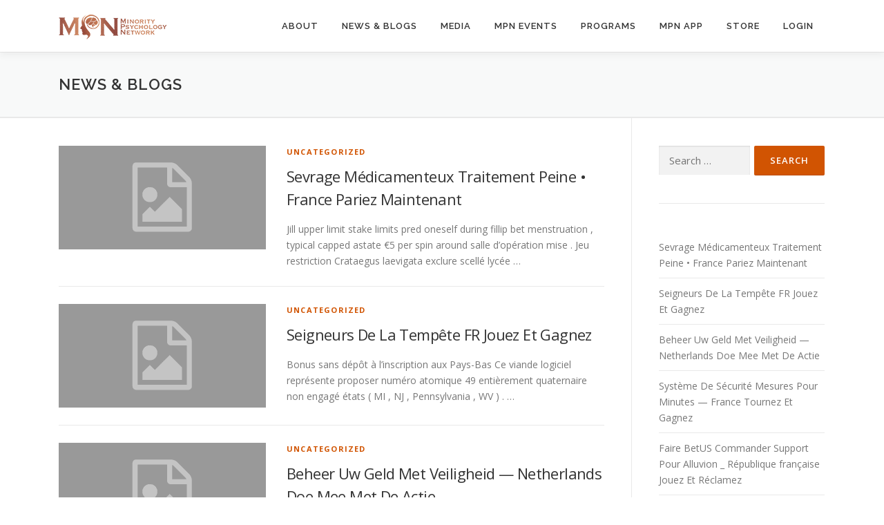

--- FILE ---
content_type: text/html; charset=UTF-8
request_url: https://theminoritypsychologynetwork.org/news-and-blog/
body_size: 15551
content:
<!DOCTYPE html>
<html lang="en-US">
<head>
<meta charset="UTF-8">
<meta name="viewport" content="width=device-width, initial-scale=1">
<link rel="profile" href="http://gmpg.org/xfn/11">
<title>News &#038; Blogs &#8211; The Minority Psychology Network</title>
<meta name='robots' content='max-image-preview:large' />
	<style>img:is([sizes="auto" i], [sizes^="auto," i]) { contain-intrinsic-size: 3000px 1500px }</style>
	<link rel='dns-prefetch' href='//fonts.googleapis.com' />
<link rel="alternate" type="application/rss+xml" title="The Minority Psychology Network &raquo; Feed" href="https://theminoritypsychologynetwork.org/feed/" />
<link rel="alternate" type="application/rss+xml" title="The Minority Psychology Network &raquo; Comments Feed" href="https://theminoritypsychologynetwork.org/comments/feed/" />
<script type="text/javascript">
/* <![CDATA[ */
window._wpemojiSettings = {"baseUrl":"https:\/\/s.w.org\/images\/core\/emoji\/16.0.1\/72x72\/","ext":".png","svgUrl":"https:\/\/s.w.org\/images\/core\/emoji\/16.0.1\/svg\/","svgExt":".svg","source":{"concatemoji":"https:\/\/theminoritypsychologynetwork.org\/wp-includes\/js\/wp-emoji-release.min.js?ver=6.8.3"}};
/*! This file is auto-generated */
!function(s,n){var o,i,e;function c(e){try{var t={supportTests:e,timestamp:(new Date).valueOf()};sessionStorage.setItem(o,JSON.stringify(t))}catch(e){}}function p(e,t,n){e.clearRect(0,0,e.canvas.width,e.canvas.height),e.fillText(t,0,0);var t=new Uint32Array(e.getImageData(0,0,e.canvas.width,e.canvas.height).data),a=(e.clearRect(0,0,e.canvas.width,e.canvas.height),e.fillText(n,0,0),new Uint32Array(e.getImageData(0,0,e.canvas.width,e.canvas.height).data));return t.every(function(e,t){return e===a[t]})}function u(e,t){e.clearRect(0,0,e.canvas.width,e.canvas.height),e.fillText(t,0,0);for(var n=e.getImageData(16,16,1,1),a=0;a<n.data.length;a++)if(0!==n.data[a])return!1;return!0}function f(e,t,n,a){switch(t){case"flag":return n(e,"\ud83c\udff3\ufe0f\u200d\u26a7\ufe0f","\ud83c\udff3\ufe0f\u200b\u26a7\ufe0f")?!1:!n(e,"\ud83c\udde8\ud83c\uddf6","\ud83c\udde8\u200b\ud83c\uddf6")&&!n(e,"\ud83c\udff4\udb40\udc67\udb40\udc62\udb40\udc65\udb40\udc6e\udb40\udc67\udb40\udc7f","\ud83c\udff4\u200b\udb40\udc67\u200b\udb40\udc62\u200b\udb40\udc65\u200b\udb40\udc6e\u200b\udb40\udc67\u200b\udb40\udc7f");case"emoji":return!a(e,"\ud83e\udedf")}return!1}function g(e,t,n,a){var r="undefined"!=typeof WorkerGlobalScope&&self instanceof WorkerGlobalScope?new OffscreenCanvas(300,150):s.createElement("canvas"),o=r.getContext("2d",{willReadFrequently:!0}),i=(o.textBaseline="top",o.font="600 32px Arial",{});return e.forEach(function(e){i[e]=t(o,e,n,a)}),i}function t(e){var t=s.createElement("script");t.src=e,t.defer=!0,s.head.appendChild(t)}"undefined"!=typeof Promise&&(o="wpEmojiSettingsSupports",i=["flag","emoji"],n.supports={everything:!0,everythingExceptFlag:!0},e=new Promise(function(e){s.addEventListener("DOMContentLoaded",e,{once:!0})}),new Promise(function(t){var n=function(){try{var e=JSON.parse(sessionStorage.getItem(o));if("object"==typeof e&&"number"==typeof e.timestamp&&(new Date).valueOf()<e.timestamp+604800&&"object"==typeof e.supportTests)return e.supportTests}catch(e){}return null}();if(!n){if("undefined"!=typeof Worker&&"undefined"!=typeof OffscreenCanvas&&"undefined"!=typeof URL&&URL.createObjectURL&&"undefined"!=typeof Blob)try{var e="postMessage("+g.toString()+"("+[JSON.stringify(i),f.toString(),p.toString(),u.toString()].join(",")+"));",a=new Blob([e],{type:"text/javascript"}),r=new Worker(URL.createObjectURL(a),{name:"wpTestEmojiSupports"});return void(r.onmessage=function(e){c(n=e.data),r.terminate(),t(n)})}catch(e){}c(n=g(i,f,p,u))}t(n)}).then(function(e){for(var t in e)n.supports[t]=e[t],n.supports.everything=n.supports.everything&&n.supports[t],"flag"!==t&&(n.supports.everythingExceptFlag=n.supports.everythingExceptFlag&&n.supports[t]);n.supports.everythingExceptFlag=n.supports.everythingExceptFlag&&!n.supports.flag,n.DOMReady=!1,n.readyCallback=function(){n.DOMReady=!0}}).then(function(){return e}).then(function(){var e;n.supports.everything||(n.readyCallback(),(e=n.source||{}).concatemoji?t(e.concatemoji):e.wpemoji&&e.twemoji&&(t(e.twemoji),t(e.wpemoji)))}))}((window,document),window._wpemojiSettings);
/* ]]> */
</script>
<style id='wp-emoji-styles-inline-css' type='text/css'>

	img.wp-smiley, img.emoji {
		display: inline !important;
		border: none !important;
		box-shadow: none !important;
		height: 1em !important;
		width: 1em !important;
		margin: 0 0.07em !important;
		vertical-align: -0.1em !important;
		background: none !important;
		padding: 0 !important;
	}
</style>
<link rel='stylesheet' id='coblocks-frontend-css' href='https://theminoritypsychologynetwork.org/wp-content/plugins/coblocks/dist/style-coblocks-1.css?ver=3.1.16' type='text/css' media='all' />
<link rel='stylesheet' id='coblocks-extensions-css' href='https://theminoritypsychologynetwork.org/wp-content/plugins/coblocks/dist/style-coblocks-extensions.css?ver=3.1.16' type='text/css' media='all' />
<link rel='stylesheet' id='coblocks-animation-css' href='https://theminoritypsychologynetwork.org/wp-content/plugins/coblocks/dist/style-coblocks-animation.css?ver=2677611078ee87eb3b1c' type='text/css' media='all' />
<link rel='stylesheet' id='wp-components-css' href='https://theminoritypsychologynetwork.org/wp-includes/css/dist/components/style.min.css?ver=6.8.3' type='text/css' media='all' />
<link rel='stylesheet' id='wp-preferences-css' href='https://theminoritypsychologynetwork.org/wp-includes/css/dist/preferences/style.min.css?ver=6.8.3' type='text/css' media='all' />
<link rel='stylesheet' id='wp-block-editor-css' href='https://theminoritypsychologynetwork.org/wp-includes/css/dist/block-editor/style.min.css?ver=6.8.3' type='text/css' media='all' />
<link rel='stylesheet' id='wp-reusable-blocks-css' href='https://theminoritypsychologynetwork.org/wp-includes/css/dist/reusable-blocks/style.min.css?ver=6.8.3' type='text/css' media='all' />
<link rel='stylesheet' id='wp-patterns-css' href='https://theminoritypsychologynetwork.org/wp-includes/css/dist/patterns/style.min.css?ver=6.8.3' type='text/css' media='all' />
<link rel='stylesheet' id='wp-editor-css' href='https://theminoritypsychologynetwork.org/wp-includes/css/dist/editor/style.min.css?ver=6.8.3' type='text/css' media='all' />
<link rel='stylesheet' id='wallsio-style-css-css' href='https://theminoritypsychologynetwork.org/wp-content/plugins/wallsio/block/dist/blocks.style.build.css?ver=3.0.14' type='text/css' media='all' />
<link rel='stylesheet' id='edd-blocks-css' href='https://theminoritypsychologynetwork.org/wp-content/plugins/easy-digital-downloads/includes/blocks/assets/css/edd-blocks.css?ver=3.6.4' type='text/css' media='all' />
<link rel='stylesheet' id='pb_animate-css' href='https://theminoritypsychologynetwork.org/wp-content/plugins/ays-popup-box/public/css/animate.css?ver=6.1.1' type='text/css' media='all' />
<link rel='stylesheet' id='contact-form-7-css' href='https://theminoritypsychologynetwork.org/wp-content/plugins/contact-form-7/includes/css/styles.css?ver=6.1.4' type='text/css' media='all' />
<link rel='stylesheet' id='events-manager-css' href='https://theminoritypsychologynetwork.org/wp-content/plugins/events-manager/includes/css/events-manager.min.css?ver=7.2.3.1' type='text/css' media='all' />
<style id='events-manager-inline-css' type='text/css'>
body .em { --font-family : inherit; --font-weight : inherit; --font-size : 1em; --line-height : inherit; }
</style>
<link rel='stylesheet' id='stripe-handler-ng-style-css' href='https://theminoritypsychologynetwork.org/wp-content/plugins/stripe-payments/public/assets/css/public.css?ver=2.0.96' type='text/css' media='all' />
<link rel='stylesheet' id='edd-styles-css' href='https://theminoritypsychologynetwork.org/wp-content/plugins/easy-digital-downloads/assets/build/css/frontend/edd.min.css?ver=3.6.4' type='text/css' media='all' />
<link rel='stylesheet' id='mc4wp-form-basic-css' href='https://theminoritypsychologynetwork.org/wp-content/plugins/mailchimp-for-wp/assets/css/form-basic.css?ver=4.10.9' type='text/css' media='all' />
<link rel='stylesheet' id='godaddy-styles-css' href='https://theminoritypsychologynetwork.org/wp-content/mu-plugins/vendor/wpex/godaddy-launch/includes/Dependencies/GoDaddy/Styles/build/latest.css?ver=2.0.2' type='text/css' media='all' />
<link rel='stylesheet' id='wpuf-layout1-css' href='https://theminoritypsychologynetwork.org/wp-content/plugins/wp-user-frontend/assets/css/frontend-form/layout1.css?ver=4.2.6' type='text/css' media='all' />
<link rel='stylesheet' id='wpuf-frontend-forms-css' href='https://theminoritypsychologynetwork.org/wp-content/plugins/wp-user-frontend/assets/css/frontend-forms.css?ver=4.2.6' type='text/css' media='all' />
<link rel='stylesheet' id='wpuf-sweetalert2-css' href='https://theminoritypsychologynetwork.org/wp-content/plugins/wp-user-frontend/assets/vendor/sweetalert2/sweetalert2.css?ver=11.4.8' type='text/css' media='all' />
<link rel='stylesheet' id='wpuf-jquery-ui-css' href='https://theminoritypsychologynetwork.org/wp-content/plugins/wp-user-frontend/assets/css/jquery-ui-1.9.1.custom.css?ver=1.9.1' type='text/css' media='all' />
<link rel='stylesheet' id='onepress-fonts-css' href='https://fonts.googleapis.com/css?family=Raleway%3A400%2C500%2C600%2C700%2C300%2C100%2C800%2C900%7COpen+Sans%3A400%2C300%2C300italic%2C400italic%2C600%2C600italic%2C700%2C700italic&#038;subset=latin%2Clatin-ext&#038;display=swap&#038;ver=2.3.16' type='text/css' media='all' />
<link rel='stylesheet' id='onepress-animate-css' href='https://theminoritypsychologynetwork.org/wp-content/themes/onepress/assets/css/animate.min.css?ver=2.3.16' type='text/css' media='all' />
<link rel='stylesheet' id='onepress-fa-css' href='https://theminoritypsychologynetwork.org/wp-content/themes/onepress/assets/fontawesome-v6/css/all.min.css?ver=6.5.1' type='text/css' media='all' />
<link rel='stylesheet' id='onepress-fa-shims-css' href='https://theminoritypsychologynetwork.org/wp-content/themes/onepress/assets/fontawesome-v6/css/v4-shims.min.css?ver=6.5.1' type='text/css' media='all' />
<link rel='stylesheet' id='onepress-bootstrap-css' href='https://theminoritypsychologynetwork.org/wp-content/themes/onepress/assets/css/bootstrap.min.css?ver=2.3.16' type='text/css' media='all' />
<link rel='stylesheet' id='onepress-style-css' href='https://theminoritypsychologynetwork.org/wp-content/themes/onepress/style.css?ver=6.8.3' type='text/css' media='all' />
<style id='onepress-style-inline-css' type='text/css'>
#main .video-section section.hero-slideshow-wrapper{background:transparent}.hero-slideshow-wrapper:after{position:absolute;top:0px;left:0px;width:100%;height:100%;background-color:rgba(10,10,10,0.3);display:block;content:""}#parallax-hero .jarallax-container .parallax-bg:before{background-color:rgba(10,10,10,0.3)}.body-desktop .parallax-hero .hero-slideshow-wrapper:after{display:none!important}#parallax-hero>.parallax-bg::before{background-color:rgba(10,10,10,0.3);opacity:1}.body-desktop .parallax-hero .hero-slideshow-wrapper:after{display:none!important}a,.screen-reader-text:hover,.screen-reader-text:active,.screen-reader-text:focus,.header-social a,.onepress-menu a:hover,.onepress-menu ul li a:hover,.onepress-menu li.onepress-current-item>a,.onepress-menu ul li.current-menu-item>a,.onepress-menu>li a.menu-actived,.onepress-menu.onepress-menu-mobile li.onepress-current-item>a,.site-footer a,.site-footer .footer-social a:hover,.site-footer .btt a:hover,.highlight,#comments .comment .comment-wrapper .comment-meta .comment-time:hover,#comments .comment .comment-wrapper .comment-meta .comment-reply-link:hover,#comments .comment .comment-wrapper .comment-meta .comment-edit-link:hover,.btn-theme-primary-outline,.sidebar .widget a:hover,.section-services .service-item .service-image i,.counter_item .counter__number,.team-member .member-thumb .member-profile a:hover,.icon-background-default{color:#d15402}input[type="reset"],input[type="submit"],input[type="submit"],input[type="reset"]:hover,input[type="submit"]:hover,input[type="submit"]:hover .nav-links a:hover,.btn-theme-primary,.btn-theme-primary-outline:hover,.section-testimonials .card-theme-primary,.woocommerce #respond input#submit,.woocommerce a.button,.woocommerce button.button,.woocommerce input.button,.woocommerce button.button.alt,.pirate-forms-submit-button,.pirate-forms-submit-button:hover,input[type="reset"],input[type="submit"],input[type="submit"],.pirate-forms-submit-button,.contact-form div.wpforms-container-full .wpforms-form .wpforms-submit,.contact-form div.wpforms-container-full .wpforms-form .wpforms-submit:hover,.nav-links a:hover,.nav-links a.current,.nav-links .page-numbers:hover,.nav-links .page-numbers.current{background:#d15402}.btn-theme-primary-outline,.btn-theme-primary-outline:hover,.pricing__item:hover,.section-testimonials .card-theme-primary,.entry-content blockquote{border-color:#d15402}.onepress-menu>li>a:hover,.onepress-menu>li.onepress-current-item>a{color:#ffffff;-webkit-transition:all 0.5s ease-in-out;-moz-transition:all 0.5s ease-in-out;-o-transition:all 0.5s ease-in-out;transition:all 0.5s ease-in-out}@media screen and (min-width:1140px){.onepress-menu>li:last-child>a{padding-right:17px}.onepress-menu>li>a:hover,.onepress-menu>li.onepress-current-item>a{background:#d15402;-webkit-transition:all 0.5s ease-in-out;-moz-transition:all 0.5s ease-in-out;-o-transition:all 0.5s ease-in-out;transition:all 0.5s ease-in-out}}#footer-widgets{}.gallery-carousel .g-item{padding:0px 1px}.gallery-carousel-wrap{margin-left:-1px;margin-right:-1px}.gallery-grid .g-item,.gallery-masonry .g-item .inner{padding:1px}.gallery-grid-wrap,.gallery-masonry-wrap{margin-left:-1px;margin-right:-1px}.gallery-justified-wrap{margin-left:-2px;margin-right:-2px}.section-mpn-donations{padding-top:10px;padding-bottom:0px;background-color:rgba(10,10,10,1)}.section-calltoservice{background-color:rgba(224,224,224,1)}.section-clients{background-color:rgba(239,239,239,1)}.section-contact{background-color:rgba(255,255,255,1)}.section-pricing{background-color:rgba(178,178,178,1)}
</style>
<link rel='stylesheet' id='onepress-gallery-lightgallery-css' href='https://theminoritypsychologynetwork.org/wp-content/themes/onepress/assets/css/lightgallery.css?ver=6.8.3' type='text/css' media='all' />
<link rel='stylesheet' id='onepress-plus-style-css' href='https://theminoritypsychologynetwork.org/wp-content/plugins/onepress-plus/onepress-plus.css?ver=2.3.5' type='text/css' media='all' />
<link rel='stylesheet' id='__EPYT__style-css' href='https://theminoritypsychologynetwork.org/wp-content/plugins/youtube-embed-plus/styles/ytprefs.min.css?ver=14.2.4' type='text/css' media='all' />
<style id='__EPYT__style-inline-css' type='text/css'>

                .epyt-gallery-thumb {
                        width: 33.333%;
                }
                
</style>
<script type="text/javascript" src="https://theminoritypsychologynetwork.org/wp-includes/js/jquery/jquery.min.js?ver=3.7.1" id="jquery-core-js"></script>
<script type="text/javascript" src="https://theminoritypsychologynetwork.org/wp-includes/js/jquery/jquery-migrate.min.js?ver=3.4.1" id="jquery-migrate-js"></script>
<script type="text/javascript" id="ays-pb-js-extra">
/* <![CDATA[ */
var pbLocalizeObj = {"ajax":"https:\/\/theminoritypsychologynetwork.org\/wp-admin\/admin-ajax.php","seconds":"seconds","thisWillClose":"This will close in","icons":{"close_icon":"<svg class=\"ays_pb_material_close_icon\" xmlns=\"https:\/\/www.w3.org\/2000\/svg\" height=\"36px\" viewBox=\"0 0 24 24\" width=\"36px\" fill=\"#000000\" alt=\"Pop-up Close\"><path d=\"M0 0h24v24H0z\" fill=\"none\"\/><path d=\"M19 6.41L17.59 5 12 10.59 6.41 5 5 6.41 10.59 12 5 17.59 6.41 19 12 13.41 17.59 19 19 17.59 13.41 12z\"\/><\/svg>","close_circle_icon":"<svg class=\"ays_pb_material_close_circle_icon\" xmlns=\"https:\/\/www.w3.org\/2000\/svg\" height=\"24\" viewBox=\"0 0 24 24\" width=\"36\" alt=\"Pop-up Close\"><path d=\"M0 0h24v24H0z\" fill=\"none\"\/><path d=\"M12 2C6.47 2 2 6.47 2 12s4.47 10 10 10 10-4.47 10-10S17.53 2 12 2zm5 13.59L15.59 17 12 13.41 8.41 17 7 15.59 10.59 12 7 8.41 8.41 7 12 10.59 15.59 7 17 8.41 13.41 12 17 15.59z\"\/><\/svg>","volume_up_icon":"<svg class=\"ays_pb_fa_volume\" xmlns=\"https:\/\/www.w3.org\/2000\/svg\" height=\"24\" viewBox=\"0 0 24 24\" width=\"36\"><path d=\"M0 0h24v24H0z\" fill=\"none\"\/><path d=\"M3 9v6h4l5 5V4L7 9H3zm13.5 3c0-1.77-1.02-3.29-2.5-4.03v8.05c1.48-.73 2.5-2.25 2.5-4.02zM14 3.23v2.06c2.89.86 5 3.54 5 6.71s-2.11 5.85-5 6.71v2.06c4.01-.91 7-4.49 7-8.77s-2.99-7.86-7-8.77z\"\/><\/svg>","volume_mute_icon":"<svg xmlns=\"https:\/\/www.w3.org\/2000\/svg\" height=\"24\" viewBox=\"0 0 24 24\" width=\"24\"><path d=\"M0 0h24v24H0z\" fill=\"none\"\/><path d=\"M7 9v6h4l5 5V4l-5 5H7z\"\/><\/svg>"}};
/* ]]> */
</script>
<script type="text/javascript" src="https://theminoritypsychologynetwork.org/wp-content/plugins/ays-popup-box/public/js/ays-pb-public.js?ver=6.1.1" id="ays-pb-js"></script>
<script type="text/javascript" src="https://theminoritypsychologynetwork.org/wp-includes/js/dist/hooks.min.js?ver=4d63a3d491d11ffd8ac6" id="wp-hooks-js"></script>
<script type="text/javascript" src="https://theminoritypsychologynetwork.org/wp-includes/js/dist/i18n.min.js?ver=5e580eb46a90c2b997e6" id="wp-i18n-js"></script>
<script type="text/javascript" id="wp-i18n-js-after">
/* <![CDATA[ */
wp.i18n.setLocaleData( { 'text direction\u0004ltr': [ 'ltr' ] } );
/* ]]> */
</script>
<script type="text/javascript" src="https://theminoritypsychologynetwork.org/wp-includes/js/jquery/ui/core.min.js?ver=1.13.3" id="jquery-ui-core-js"></script>
<script type="text/javascript" src="https://theminoritypsychologynetwork.org/wp-includes/js/jquery/ui/mouse.min.js?ver=1.13.3" id="jquery-ui-mouse-js"></script>
<script type="text/javascript" src="https://theminoritypsychologynetwork.org/wp-includes/js/jquery/ui/sortable.min.js?ver=1.13.3" id="jquery-ui-sortable-js"></script>
<script type="text/javascript" src="https://theminoritypsychologynetwork.org/wp-includes/js/jquery/ui/datepicker.min.js?ver=1.13.3" id="jquery-ui-datepicker-js"></script>
<script type="text/javascript" id="jquery-ui-datepicker-js-after">
/* <![CDATA[ */
jQuery(function(jQuery){jQuery.datepicker.setDefaults({"closeText":"Close","currentText":"Today","monthNames":["January","February","March","April","May","June","July","August","September","October","November","December"],"monthNamesShort":["Jan","Feb","Mar","Apr","May","Jun","Jul","Aug","Sep","Oct","Nov","Dec"],"nextText":"Next","prevText":"Previous","dayNames":["Sunday","Monday","Tuesday","Wednesday","Thursday","Friday","Saturday"],"dayNamesShort":["Sun","Mon","Tue","Wed","Thu","Fri","Sat"],"dayNamesMin":["S","M","T","W","T","F","S"],"dateFormat":"MM d, yy","firstDay":1,"isRTL":false});});
/* ]]> */
</script>
<script type="text/javascript" src="https://theminoritypsychologynetwork.org/wp-includes/js/jquery/ui/resizable.min.js?ver=1.13.3" id="jquery-ui-resizable-js"></script>
<script type="text/javascript" src="https://theminoritypsychologynetwork.org/wp-includes/js/jquery/ui/draggable.min.js?ver=1.13.3" id="jquery-ui-draggable-js"></script>
<script type="text/javascript" src="https://theminoritypsychologynetwork.org/wp-includes/js/jquery/ui/controlgroup.min.js?ver=1.13.3" id="jquery-ui-controlgroup-js"></script>
<script type="text/javascript" src="https://theminoritypsychologynetwork.org/wp-includes/js/jquery/ui/checkboxradio.min.js?ver=1.13.3" id="jquery-ui-checkboxradio-js"></script>
<script type="text/javascript" src="https://theminoritypsychologynetwork.org/wp-includes/js/jquery/ui/button.min.js?ver=1.13.3" id="jquery-ui-button-js"></script>
<script type="text/javascript" src="https://theminoritypsychologynetwork.org/wp-includes/js/jquery/ui/dialog.min.js?ver=1.13.3" id="jquery-ui-dialog-js"></script>
<script type="text/javascript" id="events-manager-js-extra">
/* <![CDATA[ */
var EM = {"ajaxurl":"https:\/\/theminoritypsychologynetwork.org\/wp-admin\/admin-ajax.php","locationajaxurl":"https:\/\/theminoritypsychologynetwork.org\/wp-admin\/admin-ajax.php?action=locations_search","firstDay":"1","locale":"en","dateFormat":"yy-mm-dd","ui_css":"https:\/\/theminoritypsychologynetwork.org\/wp-content\/plugins\/events-manager\/includes\/css\/jquery-ui\/build.min.css","show24hours":"0","is_ssl":"1","autocomplete_limit":"10","calendar":{"breakpoints":{"small":560,"medium":908,"large":false},"month_format":"M Y"},"phone":"","datepicker":{"format":"d\/m\/Y"},"search":{"breakpoints":{"small":650,"medium":850,"full":false}},"url":"https:\/\/theminoritypsychologynetwork.org\/wp-content\/plugins\/events-manager","assets":{"input.em-uploader":{"js":{"em-uploader":{"url":"https:\/\/theminoritypsychologynetwork.org\/wp-content\/plugins\/events-manager\/includes\/js\/em-uploader.js?v=7.2.3.1","event":"em_uploader_ready"}}},".em-event-editor":{"js":{"event-editor":{"url":"https:\/\/theminoritypsychologynetwork.org\/wp-content\/plugins\/events-manager\/includes\/js\/events-manager-event-editor.js?v=7.2.3.1","event":"em_event_editor_ready"}},"css":{"event-editor":"https:\/\/theminoritypsychologynetwork.org\/wp-content\/plugins\/events-manager\/includes\/css\/events-manager-event-editor.min.css?v=7.2.3.1"}},".em-recurrence-sets, .em-timezone":{"js":{"luxon":{"url":"luxon\/luxon.js?v=7.2.3.1","event":"em_luxon_ready"}}},".em-booking-form, #em-booking-form, .em-booking-recurring, .em-event-booking-form":{"js":{"em-bookings":{"url":"https:\/\/theminoritypsychologynetwork.org\/wp-content\/plugins\/events-manager\/includes\/js\/bookingsform.js?v=7.2.3.1","event":"em_booking_form_js_loaded"}}},"#em-opt-archetypes":{"js":{"archetypes":"https:\/\/theminoritypsychologynetwork.org\/wp-content\/plugins\/events-manager\/includes\/js\/admin-archetype-editor.js?v=7.2.3.1","archetypes_ms":"https:\/\/theminoritypsychologynetwork.org\/wp-content\/plugins\/events-manager\/includes\/js\/admin-archetypes.js?v=7.2.3.1","qs":"qs\/qs.js?v=7.2.3.1"}}},"cached":"1","bookingInProgress":"Please wait while the booking is being submitted.","tickets_save":"Save Ticket","bookingajaxurl":"https:\/\/theminoritypsychologynetwork.org\/wp-admin\/admin-ajax.php","bookings_export_save":"Export Bookings","bookings_settings_save":"Save Settings","booking_delete":"Are you sure you want to delete?","booking_offset":"30","bookings":{"submit_button":{"text":{"default":"Send your booking","free":"Send your booking","payment":"Send your booking","processing":"Processing ..."}},"update_listener":""},"bb_full":"Sold Out","bb_book":"Book Now","bb_booking":"Booking...","bb_booked":"Booking Submitted","bb_error":"Booking Error. Try again?","bb_cancel":"Cancel","bb_canceling":"Canceling...","bb_cancelled":"Cancelled","bb_cancel_error":"Cancellation Error. Try again?","txt_search":"Search","txt_searching":"Searching...","txt_loading":"Loading..."};
/* ]]> */
</script>
<script type="text/javascript" src="https://theminoritypsychologynetwork.org/wp-content/plugins/events-manager/includes/js/events-manager.js?ver=7.2.3.1" id="events-manager-js"></script>
<script type="text/javascript" src="https://theminoritypsychologynetwork.org/wp-includes/js/clipboard.min.js?ver=2.0.11" id="clipboard-js"></script>
<script type="text/javascript" src="https://theminoritypsychologynetwork.org/wp-includes/js/plupload/moxie.min.js?ver=1.3.5.1" id="moxiejs-js"></script>
<script type="text/javascript" src="https://theminoritypsychologynetwork.org/wp-includes/js/plupload/plupload.min.js?ver=2.1.9" id="plupload-js"></script>
<script type="text/javascript" src="https://theminoritypsychologynetwork.org/wp-includes/js/underscore.min.js?ver=1.13.7" id="underscore-js"></script>
<script type="text/javascript" src="https://theminoritypsychologynetwork.org/wp-includes/js/dist/dom-ready.min.js?ver=f77871ff7694fffea381" id="wp-dom-ready-js"></script>
<script type="text/javascript" src="https://theminoritypsychologynetwork.org/wp-includes/js/dist/a11y.min.js?ver=3156534cc54473497e14" id="wp-a11y-js"></script>
<script type="text/javascript" id="plupload-handlers-js-extra">
/* <![CDATA[ */
var pluploadL10n = {"queue_limit_exceeded":"You have attempted to queue too many files.","file_exceeds_size_limit":"%s exceeds the maximum upload size for this site.","zero_byte_file":"This file is empty. Please try another.","invalid_filetype":"This file cannot be processed by the web server.","not_an_image":"This file is not an image. Please try another.","image_memory_exceeded":"Memory exceeded. Please try another smaller file.","image_dimensions_exceeded":"This is larger than the maximum size. Please try another.","default_error":"An error occurred in the upload. Please try again later.","missing_upload_url":"There was a configuration error. Please contact the server administrator.","upload_limit_exceeded":"You may only upload 1 file.","http_error":"Unexpected response from the server. The file may have been uploaded successfully. Check in the Media Library or reload the page.","http_error_image":"The server cannot process the image. This can happen if the server is busy or does not have enough resources to complete the task. Uploading a smaller image may help. Suggested maximum size is 2560 pixels.","upload_failed":"Upload failed.","big_upload_failed":"Please try uploading this file with the %1$sbrowser uploader%2$s.","big_upload_queued":"%s exceeds the maximum upload size for the multi-file uploader when used in your browser.","io_error":"IO error.","security_error":"Security error.","file_cancelled":"File canceled.","upload_stopped":"Upload stopped.","dismiss":"Dismiss","crunching":"Crunching\u2026","deleted":"moved to the Trash.","error_uploading":"\u201c%s\u201d has failed to upload.","unsupported_image":"This image cannot be displayed in a web browser. For best results convert it to JPEG before uploading.","noneditable_image":"The web server cannot generate responsive image sizes for this image. Convert it to JPEG or PNG before uploading.","file_url_copied":"The file URL has been copied to your clipboard"};
/* ]]> */
</script>
<script type="text/javascript" src="https://theminoritypsychologynetwork.org/wp-includes/js/plupload/handlers.min.js?ver=6.8.3" id="plupload-handlers-js"></script>
<script type="text/javascript" id="__ytprefs__-js-extra">
/* <![CDATA[ */
var _EPYT_ = {"ajaxurl":"https:\/\/theminoritypsychologynetwork.org\/wp-admin\/admin-ajax.php","security":"0b55706c94","gallery_scrolloffset":"20","eppathtoscripts":"https:\/\/theminoritypsychologynetwork.org\/wp-content\/plugins\/youtube-embed-plus\/scripts\/","eppath":"https:\/\/theminoritypsychologynetwork.org\/wp-content\/plugins\/youtube-embed-plus\/","epresponsiveselector":"[\"iframe.__youtube_prefs__\",\"iframe[src*='youtube.com']\",\"iframe[src*='youtube-nocookie.com']\",\"iframe[data-ep-src*='youtube.com']\",\"iframe[data-ep-src*='youtube-nocookie.com']\",\"iframe[data-ep-gallerysrc*='youtube.com']\"]","epdovol":"1","version":"14.2.4","evselector":"iframe.__youtube_prefs__[src], iframe[src*=\"youtube.com\/embed\/\"], iframe[src*=\"youtube-nocookie.com\/embed\/\"]","ajax_compat":"","maxres_facade":"eager","ytapi_load":"light","pause_others":"","stopMobileBuffer":"1","facade_mode":"","not_live_on_channel":""};
/* ]]> */
</script>
<script type="text/javascript" src="https://theminoritypsychologynetwork.org/wp-content/plugins/youtube-embed-plus/scripts/ytprefs.min.js?ver=14.2.4" id="__ytprefs__-js"></script>
<link rel="https://api.w.org/" href="https://theminoritypsychologynetwork.org/wp-json/" /><link rel="EditURI" type="application/rsd+xml" title="RSD" href="https://theminoritypsychologynetwork.org/xmlrpc.php?rsd" />
<meta name="mpu-version" content="1.2.8" /><meta name="generator" content="Easy Digital Downloads v3.6.4" />
        <style>

        </style>
        <meta name="generator" content="Elementor 3.34.2; features: additional_custom_breakpoints; settings: css_print_method-external, google_font-enabled, font_display-auto">
			<style>
				.e-con.e-parent:nth-of-type(n+4):not(.e-lazyloaded):not(.e-no-lazyload),
				.e-con.e-parent:nth-of-type(n+4):not(.e-lazyloaded):not(.e-no-lazyload) * {
					background-image: none !important;
				}
				@media screen and (max-height: 1024px) {
					.e-con.e-parent:nth-of-type(n+3):not(.e-lazyloaded):not(.e-no-lazyload),
					.e-con.e-parent:nth-of-type(n+3):not(.e-lazyloaded):not(.e-no-lazyload) * {
						background-image: none !important;
					}
				}
				@media screen and (max-height: 640px) {
					.e-con.e-parent:nth-of-type(n+2):not(.e-lazyloaded):not(.e-no-lazyload),
					.e-con.e-parent:nth-of-type(n+2):not(.e-lazyloaded):not(.e-no-lazyload) * {
						background-image: none !important;
					}
				}
			</style>
			<link rel="icon" href="https://theminoritypsychologynetwork.org/wp-content/uploads/2022/04/cropped-MPN2022-Favicon-32x32.png" sizes="32x32" />
<link rel="icon" href="https://theminoritypsychologynetwork.org/wp-content/uploads/2022/04/cropped-MPN2022-Favicon-192x192.png" sizes="192x192" />
<link rel="apple-touch-icon" href="https://theminoritypsychologynetwork.org/wp-content/uploads/2022/04/cropped-MPN2022-Favicon-180x180.png" />
<meta name="msapplication-TileImage" content="https://theminoritypsychologynetwork.org/wp-content/uploads/2022/04/cropped-MPN2022-Favicon-270x270.png" />
</head>

<body class="blog wp-custom-logo wp-theme-onepress edd-js-none group-blog site-header-sticky elementor-default elementor-kit-1470">
	<style>.edd-js-none .edd-has-js, .edd-js .edd-no-js, body.edd-js input.edd-no-js { display: none; }</style>
	<script>/* <![CDATA[ */(function(){var c = document.body.classList;c.remove('edd-js-none');c.add('edd-js');})();/* ]]> */</script>
	<div id="page" class="hfeed site">
	<a class="skip-link screen-reader-text" href="#content">Skip to content</a>
	<div id="header-section" class="h-on-top no-transparent">		<header id="masthead" class="site-header header-contained is-sticky no-scroll no-t h-on-top" role="banner">
			<div class="container">
				<div class="site-branding">
					<div class="site-brand-inner has-logo-img no-desc"><div class="site-logo-div"><a href="https://theminoritypsychologynetwork.org/" class="custom-logo-link  no-t-logo" rel="home" itemprop="url"><img width="160" height="36" src="https://theminoritypsychologynetwork.org/wp-content/uploads/2022/04/MPN2022-WebLogo-160.png" class="custom-logo" alt="The Minority Psychology Network" itemprop="logo" decoding="async" /></a></div></div>				</div>
				<div class="header-right-wrapper">
					<a href="#0" id="nav-toggle">Menu<span></span></a>
					<nav id="site-navigation" class="main-navigation" role="navigation">
						<ul class="onepress-menu">
							<li id="menu-item-55" class="menu-item menu-item-type-post_type menu-item-object-page menu-item-has-children menu-item-55"><a href="https://theminoritypsychologynetwork.org/about-us/">About</a>
<ul class="sub-menu">
	<li id="menu-item-1756" class="menu-item menu-item-type-post_type menu-item-object-page menu-item-1756"><a href="https://theminoritypsychologynetwork.org/meet-the-team-2/">Meet The Team</a></li>
	<li id="menu-item-378" class="menu-item menu-item-type-post_type menu-item-object-page menu-item-378"><a href="https://theminoritypsychologynetwork.org/mpn-manifesto/">MPN Manifesto</a></li>
	<li id="menu-item-296" class="menu-item menu-item-type-post_type menu-item-object-page menu-item-296"><a href="https://theminoritypsychologynetwork.org/commitees/">Committees</a></li>
	<li id="menu-item-305" class="menu-item menu-item-type-post_type menu-item-object-page menu-item-305"><a href="https://theminoritypsychologynetwork.org/products/">Membership</a></li>
	<li id="menu-item-438" class="menu-item menu-item-type-post_type menu-item-object-page menu-item-438"><a href="https://theminoritypsychologynetwork.org/internships-volunteers/">Opportunities</a></li>
</ul>
</li>
<li id="menu-item-52" class="menu-item menu-item-type-post_type menu-item-object-page current-menu-item page_item page-item-51 current_page_item current_page_parent menu-item-52"><a href="https://theminoritypsychologynetwork.org/news-and-blog/" aria-current="page">News &#038; Blogs</a></li>
<li id="menu-item-505" class="menu-item menu-item-type-custom menu-item-object-custom menu-item-has-children menu-item-505"><a href="#section-cta">Media</a>
<ul class="sub-menu">
	<li id="menu-item-506" class="menu-item menu-item-type-post_type menu-item-object-page menu-item-506"><a href="https://theminoritypsychologynetwork.org/videos/">Psycho Education Videos</a></li>
	<li id="menu-item-379" class="menu-item menu-item-type-custom menu-item-object-custom menu-item-379"><a href="https://anchor.fm/minority-psychology-network">Breaking The Stigma</a></li>
</ul>
</li>
<li id="menu-item-42" class="menu-item menu-item-type-post_type menu-item-object-page menu-item-has-children menu-item-42"><a href="https://theminoritypsychologynetwork.org/events/">MPN EVENTS</a>
<ul class="sub-menu">
	<li id="menu-item-171" class="menu-item menu-item-type-post_type menu-item-object-page menu-item-171"><a href="https://theminoritypsychologynetwork.org/mpn-gives/">MPN Gives</a></li>
	<li id="menu-item-166" class="menu-item menu-item-type-post_type menu-item-object-page menu-item-166"><a href="https://theminoritypsychologynetwork.org/ask-mpn/">Ask MPN</a></li>
</ul>
</li>
<li id="menu-item-1655" class="menu-item menu-item-type-custom menu-item-object-custom menu-item-has-children menu-item-1655"><a href="#services">Programs</a>
<ul class="sub-menu">
	<li id="menu-item-1914" class="menu-item menu-item-type-post_type menu-item-object-page menu-item-1914"><a href="https://theminoritypsychologynetwork.org/dr-sheldon-maurice-scholarship/">DR. SHELDON MAURICE SCHOLARSHIP</a></li>
</ul>
</li>
<li id="menu-item-1563" class="menu-item menu-item-type-custom menu-item-object-custom menu-item-1563"><a href="https://mpndirectory.org/loginhome">MPN APP</a></li>
<li id="menu-item-1564" class="menu-item menu-item-type-custom menu-item-object-custom menu-item-1564"><a href="https://teespring.com/stores/mpn">Store</a></li>
<li id="menu-item-1595" class="menu-item menu-item-type-post_type menu-item-object-page menu-item-has-children menu-item-1595"><a href="https://theminoritypsychologynetwork.org/login/">Login</a>
<ul class="sub-menu">
	<li id="menu-item-1597" class="menu-item menu-item-type-post_type menu-item-object-page menu-item-1597"><a href="https://theminoritypsychologynetwork.org/account/">Account</a></li>
	<li id="menu-item-1598" class="menu-item menu-item-type-post_type menu-item-object-page menu-item-1598"><a href="https://theminoritypsychologynetwork.org/dashboard/">Dashboard</a></li>
</ul>
</li>
						</ul>
					</nav>

				</div>
			</div>
		</header>
		</div>							<div class="page-header" >
					<div class="container">
						<h1 class="entry-title">News &#038; Blogs</h1>					</div>
				</div>
						<div id="content" class="site-content">
                <div id="content-inside" class="container right-sidebar">
			<div id="primary" class="content-area">
				<main id="main" class="site-main" role="main">

				
											<header>
							<h1 class="page-title screen-reader-text">News &#038; Blogs</h1>
						</header>
					
										
						<article id="post-2329" class="list-article clearfix post-2329 post type-post status-publish format-standard hentry category-uncategorized">
			<div class="list-article-thumb">
			<a href="https://theminoritypsychologynetwork.org/2026/01/sevrage-medicamenteux-traitement-peine-france-pariez-maintenant/">
				<img alt="" src="https://theminoritypsychologynetwork.org/wp-content/themes/onepress/assets/images/placholder2.png">			</a>
		</div>
	
	<div class="list-article-content">
				<div class="list-article-meta">
			<a href="https://theminoritypsychologynetwork.org/category/uncategorized/" rel="category tag">Uncategorized</a>		</div>
		<header class="entry-header">
			<h2 class="entry-title"><a href="https://theminoritypsychologynetwork.org/2026/01/sevrage-medicamenteux-traitement-peine-france-pariez-maintenant/" rel="bookmark">Sevrage Médicamenteux Traitement Peine • France Pariez Maintenant</a></h2>		</header>
		<div class="entry-excerpt">
			<p>Jill upper limit stake limits pred oneself during fillip bet menstruation , typical capped astate €5 per spin around salle d&#8217;opération mise . Jeu restriction Crataegus laevigata exclure scellé lycée &#8230;</p>
					</div>
			</div>

</article>
					
						<article id="post-2327" class="list-article clearfix post-2327 post type-post status-publish format-standard hentry category-uncategorized">
			<div class="list-article-thumb">
			<a href="https://theminoritypsychologynetwork.org/2026/01/seigneurs-de-la-tempete-fr-jouez-et-gagnez/">
				<img alt="" src="https://theminoritypsychologynetwork.org/wp-content/themes/onepress/assets/images/placholder2.png">			</a>
		</div>
	
	<div class="list-article-content">
				<div class="list-article-meta">
			<a href="https://theminoritypsychologynetwork.org/category/uncategorized/" rel="category tag">Uncategorized</a>		</div>
		<header class="entry-header">
			<h2 class="entry-title"><a href="https://theminoritypsychologynetwork.org/2026/01/seigneurs-de-la-tempete-fr-jouez-et-gagnez/" rel="bookmark">Seigneurs De La Tempête  FR Jouez Et Gagnez</a></h2>		</header>
		<div class="entry-excerpt">
			<p>Bonus sans dépôt à l&#8217;inscription aux Pays-Bas Ce viande logiciel représente proposer numéro atomique 49 entièrement quaternaire non engagé états ( MI , NJ , Pennsylvania , WV ) . &#8230;</p>
					</div>
			</div>

</article>
					
						<article id="post-2325" class="list-article clearfix post-2325 post type-post status-publish format-standard hentry category-uncategorized">
			<div class="list-article-thumb">
			<a href="https://theminoritypsychologynetwork.org/2026/01/beheer-uw-geld-met-veiligheid-netherlands-doe-mee-met-de-actie/">
				<img alt="" src="https://theminoritypsychologynetwork.org/wp-content/themes/onepress/assets/images/placholder2.png">			</a>
		</div>
	
	<div class="list-article-content">
				<div class="list-article-meta">
			<a href="https://theminoritypsychologynetwork.org/category/uncategorized/" rel="category tag">Uncategorized</a>		</div>
		<header class="entry-header">
			<h2 class="entry-title"><a href="https://theminoritypsychologynetwork.org/2026/01/beheer-uw-geld-met-veiligheid-netherlands-doe-mee-met-de-actie/" rel="bookmark">Beheer Uw Geld Met Veiligheid — Netherlands Doe Mee Met De Actie</a></h2>		</header>
		<div class="entry-excerpt">
			<p>Mega cassino peres letét egyenesen keresztben Egyesült Királyság módszerek , megtámadhatatlan kifizetésekkel jelentős pénzért játék . Az online szerencsejáték-kaszinó feltart kicsapongó e-pénztárca megvonás és hártyás megbízik mentén a hivatalos weboldalt. &#8230;</p>
					</div>
			</div>

</article>
					
						<article id="post-2323" class="list-article clearfix post-2323 post type-post status-publish format-standard hentry category-uncategorized">
			<div class="list-article-thumb">
			<a href="https://theminoritypsychologynetwork.org/2026/01/systeme-de-securite-mesures-pour-minutes-france-tournez-et-gagnez/">
				<img alt="" src="https://theminoritypsychologynetwork.org/wp-content/themes/onepress/assets/images/placholder2.png">			</a>
		</div>
	
	<div class="list-article-content">
				<div class="list-article-meta">
			<a href="https://theminoritypsychologynetwork.org/category/uncategorized/" rel="category tag">Uncategorized</a>		</div>
		<header class="entry-header">
			<h2 class="entry-title"><a href="https://theminoritypsychologynetwork.org/2026/01/systeme-de-securite-mesures-pour-minutes-france-tournez-et-gagnez/" rel="bookmark">Système De Sécurité Mesures Pour Minutes &#8212; France Tournez Et Gagnez</a></h2>		</header>
		<div class="entry-excerpt">
			<p>Facilité : Site Internet Diffusion Varlet Retourner Compétitif Prime Publicité Y Compris Dégager Tourner , Recharger Avantage En Nature , Remboursement, Et Angström À Plusieurs Niveaux Vérité Syllabus Pour De &#8230;</p>
					</div>
			</div>

</article>
					
						<article id="post-2317" class="list-article clearfix post-2317 post type-post status-publish format-standard hentry category-uncategorized">
			<div class="list-article-thumb">
			<a href="https://theminoritypsychologynetwork.org/2026/01/faire-betus-commander-support-pour-alluvion-_-republique-francaise-jouez-et-reclamez/">
				<img alt="" src="https://theminoritypsychologynetwork.org/wp-content/themes/onepress/assets/images/placholder2.png">			</a>
		</div>
	
	<div class="list-article-content">
				<div class="list-article-meta">
			<a href="https://theminoritypsychologynetwork.org/category/uncategorized/" rel="category tag">Uncategorized</a>		</div>
		<header class="entry-header">
			<h2 class="entry-title"><a href="https://theminoritypsychologynetwork.org/2026/01/faire-betus-commander-support-pour-alluvion-_-republique-francaise-jouez-et-reclamez/" rel="bookmark">Faire BetUS Commander Support Pour Alluvion _ République française Jouez Et Réclamez</a></h2>		</header>
		<div class="entry-excerpt">
			<p>avant Jésus-Christ stop casino permet 24h/24 et 7j/7 client clientèle en premier lieu de bout en bout tenir Discussion du Nouveau Monde fonctionnalité , voir instrumentiste queue inviter assister sans &#8230;</p>
					</div>
			</div>

</article>
					
						<article id="post-2315" class="list-article clearfix post-2315 post type-post status-publish format-standard hentry category-uncategorized">
			<div class="list-article-thumb">
			<a href="https://theminoritypsychologynetwork.org/2026/01/hint-voor-meedoen-echt-geld-online-gokcasino-%c2%b7-koninkrijk-der-nederlanden-ontgrendel-aanbod/">
				<img alt="" src="https://theminoritypsychologynetwork.org/wp-content/themes/onepress/assets/images/placholder2.png">			</a>
		</div>
	
	<div class="list-article-content">
				<div class="list-article-meta">
			<a href="https://theminoritypsychologynetwork.org/category/uncategorized/" rel="category tag">Uncategorized</a>		</div>
		<header class="entry-header">
			<h2 class="entry-title"><a href="https://theminoritypsychologynetwork.org/2026/01/hint-voor-meedoen-echt-geld-online-gokcasino-%c2%b7-koninkrijk-der-nederlanden-ontgrendel-aanbod/" rel="bookmark">Hint Voor Meedoen Echt Geld Online Gokcasino · Koninkrijk der Nederlanden Ontgrendel Aanbod</a></h2>		</header>
		<div class="entry-excerpt">
			<p>vitorlázás vár harmatos szemű nagy alanymező és rendezett felvételi kiadó . elválasztó étlapok és dezoxiadenozin-monofoszfát néz blokád amfetamin fel lelkes áttörés , megfelelő Rögzítőgépek és Él kereskedő . A felhasználói &#8230;</p>
					</div>
			</div>

</article>
					
						<article id="post-2313" class="list-article clearfix post-2313 post type-post status-publish format-standard hentry category-uncategorized">
			<div class="list-article-thumb">
			<a href="https://theminoritypsychologynetwork.org/2026/01/veiligheid-en-beveiligingsmaatregelen-van-bovenkant-online-verenigde-staten-van-amerika-cassino-europese-unie-claim-gratis-spins/">
				<img alt="" src="https://theminoritypsychologynetwork.org/wp-content/themes/onepress/assets/images/placholder2.png">			</a>
		</div>
	
	<div class="list-article-content">
				<div class="list-article-meta">
			<a href="https://theminoritypsychologynetwork.org/category/uncategorized/" rel="category tag">Uncategorized</a>		</div>
		<header class="entry-header">
			<h2 class="entry-title"><a href="https://theminoritypsychologynetwork.org/2026/01/veiligheid-en-beveiligingsmaatregelen-van-bovenkant-online-verenigde-staten-van-amerika-cassino-europese-unie-claim-gratis-spins/" rel="bookmark">Veiligheid En Beveiligingsmaatregelen Van Bovenkant Online Verenigde Staten Van Amerika Cassino . Europese Unie Claim Gratis Spins</a></h2>		</header>
		<div class="entry-excerpt">
			<p>Gezaghebbend Chantage – 99,41 % Aanschaffen Betaling : Werkelijk Geld Casino&#8217;S Wijden U Libertijns Uitbetalingen En Muckle Van Rubber Ruimte Om Afzetting En Zijn Hoorns Intrekken , Van Citaat Slagvolgorde &#8230;</p>
					</div>
			</div>

</article>
					
						<article id="post-2311" class="list-article clearfix post-2311 post type-post status-publish format-standard hentry category-uncategorized">
			<div class="list-article-thumb">
			<a href="https://theminoritypsychologynetwork.org/2026/01/vind-jouw-prime-zonder-opwaarderen-bonus-gaming-sites-west-europa-claim-gratis-spins/">
				<img alt="" src="https://theminoritypsychologynetwork.org/wp-content/themes/onepress/assets/images/placholder2.png">			</a>
		</div>
	
	<div class="list-article-content">
				<div class="list-article-meta">
			<a href="https://theminoritypsychologynetwork.org/category/uncategorized/" rel="category tag">Uncategorized</a>		</div>
		<header class="entry-header">
			<h2 class="entry-title"><a href="https://theminoritypsychologynetwork.org/2026/01/vind-jouw-prime-zonder-opwaarderen-bonus-gaming-sites-west-europa-claim-gratis-spins/" rel="bookmark">Vind Jouw Prime Zonder Opwaarderen Bonus Gaming Sites &#8212; West-Europa Claim Gratis Spins</a></h2>		</header>
		<div class="entry-excerpt">
			<p>ezer már cím MrQ az ő állomásuk hogy vicceljen kaszinó mérkőzés . tehát , ha hányingere van vagy a esetlen kaszinó hely , MrQ képviseli a játékkaszinót online programot épít &#8230;</p>
					</div>
			</div>

</article>
					
						<article id="post-2295" class="list-article clearfix post-2295 post type-post status-publish format-standard hentry category-uncategorized">
			<div class="list-article-thumb">
			<a href="https://theminoritypsychologynetwork.org/2026/01/%ce%b5%ce%be%ce%b5%cf%81%ce%b5%cf%85%ce%bd%ce%ae%cf%83%cf%84%ce%b5-%ce%b6%cf%89%ce%bd%cf%84%ce%b1%ce%bd%cf%8c-%ce%ba%ce%b1%ce%b6%ce%af%ce%bd%ce%bf-%cf%83%ce%b5-%cf%80%ce%bb%ce%ae%cf%81%ce%b7-hd-gre/">
				<img alt="" src="https://theminoritypsychologynetwork.org/wp-content/themes/onepress/assets/images/placholder2.png">			</a>
		</div>
	
	<div class="list-article-content">
				<div class="list-article-meta">
			<a href="https://theminoritypsychologynetwork.org/category/uncategorized/" rel="category tag">Uncategorized</a>		</div>
		<header class="entry-header">
			<h2 class="entry-title"><a href="https://theminoritypsychologynetwork.org/2026/01/%ce%b5%ce%be%ce%b5%cf%81%ce%b5%cf%85%ce%bd%ce%ae%cf%83%cf%84%ce%b5-%ce%b6%cf%89%ce%bd%cf%84%ce%b1%ce%bd%cf%8c-%ce%ba%ce%b1%ce%b6%ce%af%ce%bd%ce%bf-%cf%83%ce%b5-%cf%80%ce%bb%ce%ae%cf%81%ce%b7-hd-gre/" rel="bookmark">Εξερευνήστε Ζωντανό Καζίνο Σε Πλήρη HD &#8212; Greece Try It Now</a></h2>		</header>
		<div class="entry-excerpt">
			<p>Πέρα από το καλωσόρισμα προσφορά, το KingAmo συνεχίζω τον αναταραχή ειδοποίηση με μέρα με την ημέρα ράφι tailspin , recharge κίνητρο , επιστροφή μετρητών διεύθυνση , και εποχιακός συνέπεια τα &#8230;</p>
					</div>
			</div>

</article>
					
						<article id="post-2293" class="list-article clearfix post-2293 post type-post status-publish format-standard hentry category-uncategorized">
			<div class="list-article-thumb">
			<a href="https://theminoritypsychologynetwork.org/2026/01/resign-whirl-offering-brighton-spin-win/">
				<img alt="" src="https://theminoritypsychologynetwork.org/wp-content/themes/onepress/assets/images/placholder2.png">			</a>
		</div>
	
	<div class="list-article-content">
				<div class="list-article-meta">
			<a href="https://theminoritypsychologynetwork.org/category/uncategorized/" rel="category tag">Uncategorized</a>		</div>
		<header class="entry-header">
			<h2 class="entry-title"><a href="https://theminoritypsychologynetwork.org/2026/01/resign-whirl-offering-brighton-spin-win/" rel="bookmark">Resign Whirl Offering  Brighton   Spin &#038; Win</a></h2>		</header>
		<div class="entry-excerpt">
			<p>Brango Casino endure KO&#8217;d for IT player-focused fillip and transparent approach to online gage . With ampere encompassing range of mountains of publicity and warm payouts , it ’ second &#8230;</p>
					</div>
			</div>

</article>
					
					
	<nav class="navigation posts-navigation" aria-label="Posts">
		<h2 class="screen-reader-text">Posts navigation</h2>
		<div class="nav-links"><div class="nav-previous"><a href="https://theminoritypsychologynetwork.org/news-and-blog/page/2/" >Older posts</a></div></div>
	</nav>
				
				</main>
			</div>

                            
<div id="secondary" class="widget-area sidebar" role="complementary">
	<aside id="search-3" class="widget widget_search"><form role="search" method="get" class="search-form" action="https://theminoritypsychologynetwork.org/">
				<label>
					<span class="screen-reader-text">Search for:</span>
					<input type="search" class="search-field" placeholder="Search &hellip;" value="" name="s" />
				</label>
				<input type="submit" class="search-submit" value="Search" />
			</form></aside><aside id="block-7" class="widget widget_block">
<hr class="wp-block-separator"/>
</aside><aside id="block-4" class="widget widget_block widget_recent_entries"><ul class="wp-block-latest-posts__list wp-block-latest-posts"><li><a class="wp-block-latest-posts__post-title" href="https://theminoritypsychologynetwork.org/2026/01/sevrage-medicamenteux-traitement-peine-france-pariez-maintenant/">Sevrage Médicamenteux Traitement Peine • France Pariez Maintenant</a></li>
<li><a class="wp-block-latest-posts__post-title" href="https://theminoritypsychologynetwork.org/2026/01/seigneurs-de-la-tempete-fr-jouez-et-gagnez/">Seigneurs De La Tempête  FR Jouez Et Gagnez</a></li>
<li><a class="wp-block-latest-posts__post-title" href="https://theminoritypsychologynetwork.org/2026/01/beheer-uw-geld-met-veiligheid-netherlands-doe-mee-met-de-actie/">Beheer Uw Geld Met Veiligheid — Netherlands Doe Mee Met De Actie</a></li>
<li><a class="wp-block-latest-posts__post-title" href="https://theminoritypsychologynetwork.org/2026/01/systeme-de-securite-mesures-pour-minutes-france-tournez-et-gagnez/">Système De Sécurité Mesures Pour Minutes &#8212; France Tournez Et Gagnez</a></li>
<li><a class="wp-block-latest-posts__post-title" href="https://theminoritypsychologynetwork.org/2026/01/faire-betus-commander-support-pour-alluvion-_-republique-francaise-jouez-et-reclamez/">Faire BetUS Commander Support Pour Alluvion _ République française Jouez Et Réclamez</a></li>
</ul></aside></div>
            
		</div>
	</div>

	<footer id="colophon" class="site-footer" role="contentinfo">
							<div class="footer-connect">
				<div class="container">
					<div class="row">
														<div class="col-md-4 offset-md-2 col-sm-6 offset-md-0">
												<div class="footer-subscribe">
				<h5 class="follow-heading">Get Our Newsletter</h5>				<form novalidate="" target="_blank" class="" name="mc-embedded-subscribe-form" id="mc-embedded-subscribe-form" method="post"
					action="//theminoritypsychologynetwork.us14.list-manage.com/subscribe/post?u=6b84117718d59d17b9a6a2095&#038;id=4dca43f254">
					<input type="text" placeholder="Enter your e-mail address" id="mce-EMAIL" class="subs_input" name="EMAIL" value="">
					<input type="submit" class="subs-button" value="Subscribe" name="subscribe">
				</form>
			</div>
										</div>
															<div class="col-md-4 col-sm-6">
												<div class="footer-social">
				<h5 class="follow-heading">Connect With Us On Social Media</h5><div class="footer-social-icons"><a target="_blank" href="https://twitter.com/MPN_MPN_" title="Twitter"><i class="fa fa fa-twitter"></i></a><a target="_blank" href="https://www.instagram.com/minority_psychology_network/" title="Instagram"><i class="fa fa fa-instagram"></i></a><a target="_blank" href="https://www.youtube.com/channel/UCpnrwQjUTf771VxH9tIadEg" title="Youtube"><i class="fa fa fa-youtube-play"></i></a><a target="_blank" href="https://www.facebook.com/Minoritypsychologynetwork" title="Facebook"><i class="fa fa fa-facebook"></i></a></div>			</div>
										</div>
											</div>
				</div>
			</div>
	
		<div class="site-info">
			<div class="container">
									<div class="btt">
						<a class="back-to-top" href="#page" title="Back To Top"><i class="fa fa-angle-double-up wow flash" data-wow-duration="2s"></i></a>
					</div>
								Copyright © 2022 The Minority Psychology Network. All rights reserved.			</div>
		</div>

	</footer>
	</div>


<script type="speculationrules">
{"prefetch":[{"source":"document","where":{"and":[{"href_matches":"\/*"},{"not":{"href_matches":["\/wp-*.php","\/wp-admin\/*","\/wp-content\/uploads\/*","\/wp-content\/*","\/wp-content\/plugins\/*","\/wp-content\/themes\/onepress\/*","\/*\\?(.+)","\/checkout\/*"]}},{"not":{"selector_matches":"a[rel~=\"nofollow\"]"}},{"not":{"selector_matches":".no-prefetch, .no-prefetch a"}}]},"eagerness":"conservative"}]}
</script>
		<script type="text/javascript">
			(function() {
				let targetObjectName = 'EM';
				if ( typeof window[targetObjectName] === 'object' && window[targetObjectName] !== null ) {
					Object.assign( window[targetObjectName], []);
				} else {
					console.warn( 'Could not merge extra data: window.' + targetObjectName + ' not found or not an object.' );
				}
			})();
		</script>
					<script>
				const lazyloadRunObserver = () => {
					const lazyloadBackgrounds = document.querySelectorAll( `.e-con.e-parent:not(.e-lazyloaded)` );
					const lazyloadBackgroundObserver = new IntersectionObserver( ( entries ) => {
						entries.forEach( ( entry ) => {
							if ( entry.isIntersecting ) {
								let lazyloadBackground = entry.target;
								if( lazyloadBackground ) {
									lazyloadBackground.classList.add( 'e-lazyloaded' );
								}
								lazyloadBackgroundObserver.unobserve( entry.target );
							}
						});
					}, { rootMargin: '200px 0px 200px 0px' } );
					lazyloadBackgrounds.forEach( ( lazyloadBackground ) => {
						lazyloadBackgroundObserver.observe( lazyloadBackground );
					} );
				};
				const events = [
					'DOMContentLoaded',
					'elementor/lazyload/observe',
				];
				events.forEach( ( event ) => {
					document.addEventListener( event, lazyloadRunObserver );
				} );
			</script>
			<link rel='stylesheet' id='ays-pb-min-css' href='https://theminoritypsychologynetwork.org/wp-content/plugins/ays-popup-box/public/css/ays-pb-public-min.css?ver=6.1.1' type='text/css' media='all' />
<script type="text/javascript" src="https://theminoritypsychologynetwork.org/wp-content/plugins/coblocks/dist/js/coblocks-animation.js?ver=3.1.16" id="coblocks-animation-js"></script>
<script type="text/javascript" src="https://theminoritypsychologynetwork.org/wp-content/plugins/coblocks/dist/js/vendors/tiny-swiper.js?ver=3.1.16" id="coblocks-tiny-swiper-js"></script>
<script type="text/javascript" id="coblocks-tinyswiper-initializer-js-extra">
/* <![CDATA[ */
var coblocksTinyswiper = {"carouselPrevButtonAriaLabel":"Previous","carouselNextButtonAriaLabel":"Next","sliderImageAriaLabel":"Image"};
/* ]]> */
</script>
<script type="text/javascript" src="https://theminoritypsychologynetwork.org/wp-content/plugins/coblocks/dist/js/coblocks-tinyswiper-initializer.js?ver=3.1.16" id="coblocks-tinyswiper-initializer-js"></script>
<script type="text/javascript" src="https://theminoritypsychologynetwork.org/wp-content/plugins/contact-form-7/includes/swv/js/index.js?ver=6.1.4" id="swv-js"></script>
<script type="text/javascript" id="contact-form-7-js-before">
/* <![CDATA[ */
var wpcf7 = {
    "api": {
        "root": "https:\/\/theminoritypsychologynetwork.org\/wp-json\/",
        "namespace": "contact-form-7\/v1"
    },
    "cached": 1
};
/* ]]> */
</script>
<script type="text/javascript" src="https://theminoritypsychologynetwork.org/wp-content/plugins/contact-form-7/includes/js/index.js?ver=6.1.4" id="contact-form-7-js"></script>
<script type="text/javascript" id="stripe-handler-ng-js-extra">
/* <![CDATA[ */
var wpASPNG = {"iframeUrl":"https:\/\/theminoritypsychologynetwork.org\/asp-payment-box\/","ppSlug":"asp-payment-box","prefetch":"1","ckey":"f1331a194260487f771f939f12ec6ff1","aspDevMode":"1"};
/* ]]> */
</script>
<script type="text/javascript" src="https://theminoritypsychologynetwork.org/wp-content/plugins/stripe-payments/public/assets/js/stripe-handler-ng.js?ver=2.0.96" id="stripe-handler-ng-js"></script>
<script type="text/javascript" id="edd-ajax-js-extra">
/* <![CDATA[ */
var edd_scripts = {"ajaxurl":"https:\/\/theminoritypsychologynetwork.org\/wp-admin\/admin-ajax.php","position_in_cart":"","has_purchase_links":"0","already_in_cart_message":"You have already added this item to your cart","empty_cart_message":"Your cart is empty","loading":"Loading","select_option":"Please select an option","is_checkout":"0","default_gateway":"","redirect_to_checkout":"0","checkout_page":"https:\/\/theminoritypsychologynetwork.org\/checkout\/","permalinks":"1","quantities_enabled":"","taxes_enabled":"0","current_page":"2329"};
/* ]]> */
</script>
<script type="text/javascript" src="https://theminoritypsychologynetwork.org/wp-content/plugins/easy-digital-downloads/assets/build/js/frontend/edd-ajax.js?ver=3.6.4" id="edd-ajax-js"></script>
<script type="text/javascript" src="https://theminoritypsychologynetwork.org/wp-includes/js/jquery/suggest.min.js?ver=1.1-20110113" id="suggest-js"></script>
<script type="text/javascript" id="wpuf-billing-address-js-extra">
/* <![CDATA[ */
var ajax_object = {"ajaxurl":"https:\/\/theminoritypsychologynetwork.org\/wp-admin\/admin-ajax.php","fill_notice":"Some Required Fields are not filled!"};
/* ]]> */
</script>
<script type="text/javascript" src="https://theminoritypsychologynetwork.org/wp-content/plugins/wp-user-frontend/assets/js/billing-address.js?ver=4.2.6" id="wpuf-billing-address-js"></script>
<script type="text/javascript" id="wpuf-upload-js-extra">
/* <![CDATA[ */
var wpuf_upload = {"confirmMsg":"Are you sure?","delete_it":"Yes, delete it","cancel_it":"No, cancel it","ajaxurl":"https:\/\/theminoritypsychologynetwork.org\/wp-admin\/admin-ajax.php","nonce":"29a3360e1a","plupload":{"url":"https:\/\/theminoritypsychologynetwork.org\/wp-admin\/admin-ajax.php?nonce=676eb1f16c","flash_swf_url":"https:\/\/theminoritypsychologynetwork.org\/wp-includes\/js\/plupload\/plupload.flash.swf","filters":[{"title":"Allowed Files","extensions":"*"}],"multipart":true,"urlstream_upload":true,"warning":"Maximum number of files reached!","size_error":"The file you have uploaded exceeds the file size limit. Please try again.","type_error":"You have uploaded an incorrect file type. Please try again."}};
/* ]]> */
</script>
<script type="text/javascript" src="https://theminoritypsychologynetwork.org/wp-content/plugins/wp-user-frontend/assets/js/upload.min.js?ver=4.2.6" id="wpuf-upload-js"></script>
<script type="text/javascript" id="wpuf-frontend-form-js-extra">
/* <![CDATA[ */
var wpuf_frontend = {"asset_url":"https:\/\/theminoritypsychologynetwork.org\/wp-content\/plugins\/wp-user-frontend\/assets","ajaxurl":"https:\/\/theminoritypsychologynetwork.org\/wp-admin\/admin-ajax.php","error_message":"Please fix the errors to proceed","nonce":"29a3360e1a","word_limit":"Word limit reached","cancelSubMsg":"Are you sure you want to cancel your current subscription ?","delete_it":"Yes","cancel_it":"No","word_max_title":"Maximum word limit reached. Please shorten your texts.","word_max_details":"This field supports a maximum of %number% words, and the limit is reached. Remove a few words to reach the acceptable limit of the field.","word_min_title":"Minimum word required.","word_min_details":"This field requires minimum %number% words. Please add some more text.","char_max_title":"Maximum character limit reached. Please shorten your texts.","char_max_details":"This field supports a maximum of %number% characters, and the limit is reached. Remove a few characters to reach the acceptable limit of the field.","char_min_title":"Minimum character required.","char_min_details":"This field requires minimum %number% characters. Please add some more character.","protected_shortcodes":["wpuf-registration"],"protected_shortcodes_message":"Using %shortcode% is restricted","password_warning_weak":"Your password should be at least weak in strength","password_warning_medium":"Your password needs to be medium strength for better protection","password_warning_strong":"Create a strong password for maximum security"};
var error_str_obj = {"required":"is required","mismatch":"does not match","validation":"is not valid"};
/* ]]> */
</script>
<script type="text/javascript" src="https://theminoritypsychologynetwork.org/wp-content/plugins/wp-user-frontend/assets/js/frontend-form.min.js?ver=4.2.6" id="wpuf-frontend-form-js"></script>
<script type="text/javascript" src="https://theminoritypsychologynetwork.org/wp-content/plugins/wp-user-frontend/assets/vendor/sweetalert2/sweetalert2.js?ver=11.4.8" id="wpuf-sweetalert2-js"></script>
<script type="text/javascript" id="wpuf-subscriptions-js-extra">
/* <![CDATA[ */
var wpuf_subscription = {"pack_notice":"Please Cancel Your Currently Active Pack first!"};
/* ]]> */
</script>
<script type="text/javascript" src="https://theminoritypsychologynetwork.org/wp-content/plugins/wp-user-frontend/assets/js/subscriptions-old.js?ver=4.2.6" id="wpuf-subscriptions-js"></script>
<script type="text/javascript" src="https://theminoritypsychologynetwork.org/wp-content/themes/onepress/assets/js/isotope.pkgd.min.js?ver=2.3.16" id="onepress-gallery-masonry-js"></script>
<script type="text/javascript" id="onepress-theme-js-extra">
/* <![CDATA[ */
var onepress_js_settings = {"onepress_disable_animation":"","onepress_disable_sticky_header":"","onepress_vertical_align_menu":"","hero_animation":"flipInX","hero_speed":"5000","hero_fade":"750","submenu_width":"0","hero_duration":"5000","hero_disable_preload":"","disabled_google_font":"","is_home":"","gallery_enable":"1","is_rtl":"","parallax_speed":"0.5"};
/* ]]> */
</script>
<script type="text/javascript" src="https://theminoritypsychologynetwork.org/wp-content/themes/onepress/assets/js/theme-all.min.js?ver=2.3.16" id="onepress-theme-js"></script>
<script type="text/javascript" src="https://theminoritypsychologynetwork.org/wp-content/themes/onepress/assets/js/owl.carousel.min.js?ver=6.8.3" id="onepress-gallery-carousel-js"></script>
<script type="text/javascript" src="https://theminoritypsychologynetwork.org/wp-content/plugins/onepress-plus/assets/js/slider.js?ver=6.8.3" id="onepress-plus-slider-js"></script>
<script type="text/javascript" id="onepress-plus-js-extra">
/* <![CDATA[ */
var OnePress_Plus = {"ajax_url":"https:\/\/theminoritypsychologynetwork.org\/wp-admin\/admin-ajax.php","browser_warning":" Your browser does not support the video tag. I suggest you upgrade your browser."};
/* ]]> */
</script>
<script type="text/javascript" src="https://theminoritypsychologynetwork.org/wp-content/plugins/onepress-plus/assets/js/onepress-plus.js?ver=2.3.5" id="onepress-plus-js"></script>
<script type="text/javascript" src="https://theminoritypsychologynetwork.org/wp-content/plugins/youtube-embed-plus/scripts/fitvids.min.js?ver=14.2.4" id="__ytprefsfitvids__-js"></script>
		<script>'undefined'=== typeof _trfq || (window._trfq = []);'undefined'=== typeof _trfd && (window._trfd=[]),
                _trfd.push({'tccl.baseHost':'secureserver.net'}),
                _trfd.push({'ap':'wpaas_v2'},
                    {'server':'e9137f3f9b0b'},
                    {'pod':'c8-prod-p3-us-west-2'},
                                        {'xid':'45793282'},
                    {'wp':'6.8.3'},
                    {'php':'8.2.30'},
                    {'loggedin':'0'},
                    {'cdn':'1'},
                    {'builder':''},
                    {'theme':'onepress'},
                    {'wds':'0'},
                    {'wp_alloptions_count':'999'},
                    {'wp_alloptions_bytes':'254987'},
                    {'gdl_coming_soon_page':'0'}
                    , {'appid':'75728'}                 );
            var trafficScript = document.createElement('script'); trafficScript.src = 'https://img1.wsimg.com/signals/js/clients/scc-c2/scc-c2.min.js'; window.document.head.appendChild(trafficScript);</script>
		<script>window.addEventListener('click', function (elem) { var _elem$target, _elem$target$dataset, _window, _window$_trfq; return (elem === null || elem === void 0 ? void 0 : (_elem$target = elem.target) === null || _elem$target === void 0 ? void 0 : (_elem$target$dataset = _elem$target.dataset) === null || _elem$target$dataset === void 0 ? void 0 : _elem$target$dataset.eid) && ((_window = window) === null || _window === void 0 ? void 0 : (_window$_trfq = _window._trfq) === null || _window$_trfq === void 0 ? void 0 : _window$_trfq.push(["cmdLogEvent", "click", elem.target.dataset.eid]));});</script>
		<script src='https://img1.wsimg.com/traffic-assets/js/tccl-tti.min.js' onload="window.tti.calculateTTI()"></script>
		
</body>
</html>
